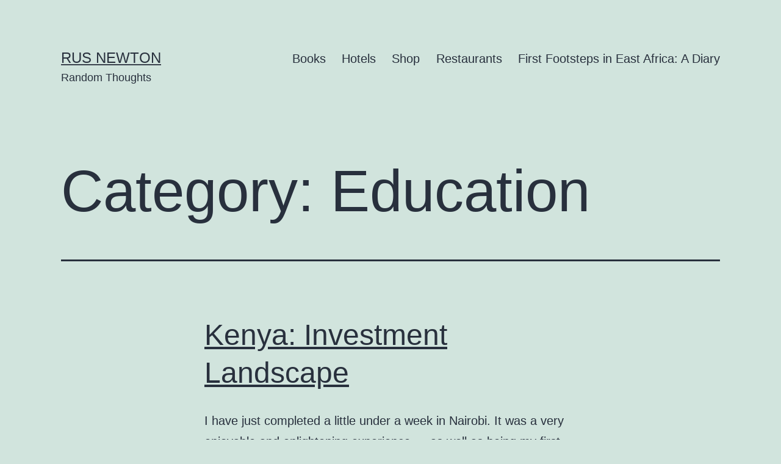

--- FILE ---
content_type: text/html; charset=UTF-8
request_url: https://rusnewton.com/category/education/
body_size: 9134
content:
<!doctype html>
<html lang="en-US" >
<head>
	<meta charset="UTF-8" />
	<meta name="viewport" content="width=device-width, initial-scale=1.0" />
	<title>Education &#8211; Rus Newton</title>
<meta name='robots' content='max-image-preview:large' />
	<style>img:is([sizes="auto" i], [sizes^="auto," i]) { contain-intrinsic-size: 3000px 1500px }</style>
	<link rel="alternate" type="application/rss+xml" title="Rus Newton &raquo; Feed" href="https://rusnewton.com/feed/" />
<link rel="alternate" type="application/rss+xml" title="Rus Newton &raquo; Comments Feed" href="https://rusnewton.com/comments/feed/" />
<link rel="alternate" type="application/rss+xml" title="Rus Newton &raquo; Education Category Feed" href="https://rusnewton.com/category/education/feed/" />
<script>
window._wpemojiSettings = {"baseUrl":"https:\/\/s.w.org\/images\/core\/emoji\/16.0.1\/72x72\/","ext":".png","svgUrl":"https:\/\/s.w.org\/images\/core\/emoji\/16.0.1\/svg\/","svgExt":".svg","source":{"concatemoji":"https:\/\/rusnewton.com\/wp-includes\/js\/wp-emoji-release.min.js?ver=6.8.3"}};
/*! This file is auto-generated */
!function(s,n){var o,i,e;function c(e){try{var t={supportTests:e,timestamp:(new Date).valueOf()};sessionStorage.setItem(o,JSON.stringify(t))}catch(e){}}function p(e,t,n){e.clearRect(0,0,e.canvas.width,e.canvas.height),e.fillText(t,0,0);var t=new Uint32Array(e.getImageData(0,0,e.canvas.width,e.canvas.height).data),a=(e.clearRect(0,0,e.canvas.width,e.canvas.height),e.fillText(n,0,0),new Uint32Array(e.getImageData(0,0,e.canvas.width,e.canvas.height).data));return t.every(function(e,t){return e===a[t]})}function u(e,t){e.clearRect(0,0,e.canvas.width,e.canvas.height),e.fillText(t,0,0);for(var n=e.getImageData(16,16,1,1),a=0;a<n.data.length;a++)if(0!==n.data[a])return!1;return!0}function f(e,t,n,a){switch(t){case"flag":return n(e,"\ud83c\udff3\ufe0f\u200d\u26a7\ufe0f","\ud83c\udff3\ufe0f\u200b\u26a7\ufe0f")?!1:!n(e,"\ud83c\udde8\ud83c\uddf6","\ud83c\udde8\u200b\ud83c\uddf6")&&!n(e,"\ud83c\udff4\udb40\udc67\udb40\udc62\udb40\udc65\udb40\udc6e\udb40\udc67\udb40\udc7f","\ud83c\udff4\u200b\udb40\udc67\u200b\udb40\udc62\u200b\udb40\udc65\u200b\udb40\udc6e\u200b\udb40\udc67\u200b\udb40\udc7f");case"emoji":return!a(e,"\ud83e\udedf")}return!1}function g(e,t,n,a){var r="undefined"!=typeof WorkerGlobalScope&&self instanceof WorkerGlobalScope?new OffscreenCanvas(300,150):s.createElement("canvas"),o=r.getContext("2d",{willReadFrequently:!0}),i=(o.textBaseline="top",o.font="600 32px Arial",{});return e.forEach(function(e){i[e]=t(o,e,n,a)}),i}function t(e){var t=s.createElement("script");t.src=e,t.defer=!0,s.head.appendChild(t)}"undefined"!=typeof Promise&&(o="wpEmojiSettingsSupports",i=["flag","emoji"],n.supports={everything:!0,everythingExceptFlag:!0},e=new Promise(function(e){s.addEventListener("DOMContentLoaded",e,{once:!0})}),new Promise(function(t){var n=function(){try{var e=JSON.parse(sessionStorage.getItem(o));if("object"==typeof e&&"number"==typeof e.timestamp&&(new Date).valueOf()<e.timestamp+604800&&"object"==typeof e.supportTests)return e.supportTests}catch(e){}return null}();if(!n){if("undefined"!=typeof Worker&&"undefined"!=typeof OffscreenCanvas&&"undefined"!=typeof URL&&URL.createObjectURL&&"undefined"!=typeof Blob)try{var e="postMessage("+g.toString()+"("+[JSON.stringify(i),f.toString(),p.toString(),u.toString()].join(",")+"));",a=new Blob([e],{type:"text/javascript"}),r=new Worker(URL.createObjectURL(a),{name:"wpTestEmojiSupports"});return void(r.onmessage=function(e){c(n=e.data),r.terminate(),t(n)})}catch(e){}c(n=g(i,f,p,u))}t(n)}).then(function(e){for(var t in e)n.supports[t]=e[t],n.supports.everything=n.supports.everything&&n.supports[t],"flag"!==t&&(n.supports.everythingExceptFlag=n.supports.everythingExceptFlag&&n.supports[t]);n.supports.everythingExceptFlag=n.supports.everythingExceptFlag&&!n.supports.flag,n.DOMReady=!1,n.readyCallback=function(){n.DOMReady=!0}}).then(function(){return e}).then(function(){var e;n.supports.everything||(n.readyCallback(),(e=n.source||{}).concatemoji?t(e.concatemoji):e.wpemoji&&e.twemoji&&(t(e.twemoji),t(e.wpemoji)))}))}((window,document),window._wpemojiSettings);
</script>
<style id='wp-emoji-styles-inline-css'>

	img.wp-smiley, img.emoji {
		display: inline !important;
		border: none !important;
		box-shadow: none !important;
		height: 1em !important;
		width: 1em !important;
		margin: 0 0.07em !important;
		vertical-align: -0.1em !important;
		background: none !important;
		padding: 0 !important;
	}
</style>
<link rel='stylesheet' id='wp-block-library-css' href='https://rusnewton.com/wp-includes/css/dist/block-library/style.min.css?ver=6.8.3' media='all' />
<style id='wp-block-library-theme-inline-css'>
.wp-block-audio :where(figcaption){color:#555;font-size:13px;text-align:center}.is-dark-theme .wp-block-audio :where(figcaption){color:#ffffffa6}.wp-block-audio{margin:0 0 1em}.wp-block-code{border:1px solid #ccc;border-radius:4px;font-family:Menlo,Consolas,monaco,monospace;padding:.8em 1em}.wp-block-embed :where(figcaption){color:#555;font-size:13px;text-align:center}.is-dark-theme .wp-block-embed :where(figcaption){color:#ffffffa6}.wp-block-embed{margin:0 0 1em}.blocks-gallery-caption{color:#555;font-size:13px;text-align:center}.is-dark-theme .blocks-gallery-caption{color:#ffffffa6}:root :where(.wp-block-image figcaption){color:#555;font-size:13px;text-align:center}.is-dark-theme :root :where(.wp-block-image figcaption){color:#ffffffa6}.wp-block-image{margin:0 0 1em}.wp-block-pullquote{border-bottom:4px solid;border-top:4px solid;color:currentColor;margin-bottom:1.75em}.wp-block-pullquote cite,.wp-block-pullquote footer,.wp-block-pullquote__citation{color:currentColor;font-size:.8125em;font-style:normal;text-transform:uppercase}.wp-block-quote{border-left:.25em solid;margin:0 0 1.75em;padding-left:1em}.wp-block-quote cite,.wp-block-quote footer{color:currentColor;font-size:.8125em;font-style:normal;position:relative}.wp-block-quote:where(.has-text-align-right){border-left:none;border-right:.25em solid;padding-left:0;padding-right:1em}.wp-block-quote:where(.has-text-align-center){border:none;padding-left:0}.wp-block-quote.is-large,.wp-block-quote.is-style-large,.wp-block-quote:where(.is-style-plain){border:none}.wp-block-search .wp-block-search__label{font-weight:700}.wp-block-search__button{border:1px solid #ccc;padding:.375em .625em}:where(.wp-block-group.has-background){padding:1.25em 2.375em}.wp-block-separator.has-css-opacity{opacity:.4}.wp-block-separator{border:none;border-bottom:2px solid;margin-left:auto;margin-right:auto}.wp-block-separator.has-alpha-channel-opacity{opacity:1}.wp-block-separator:not(.is-style-wide):not(.is-style-dots){width:100px}.wp-block-separator.has-background:not(.is-style-dots){border-bottom:none;height:1px}.wp-block-separator.has-background:not(.is-style-wide):not(.is-style-dots){height:2px}.wp-block-table{margin:0 0 1em}.wp-block-table td,.wp-block-table th{word-break:normal}.wp-block-table :where(figcaption){color:#555;font-size:13px;text-align:center}.is-dark-theme .wp-block-table :where(figcaption){color:#ffffffa6}.wp-block-video :where(figcaption){color:#555;font-size:13px;text-align:center}.is-dark-theme .wp-block-video :where(figcaption){color:#ffffffa6}.wp-block-video{margin:0 0 1em}:root :where(.wp-block-template-part.has-background){margin-bottom:0;margin-top:0;padding:1.25em 2.375em}
</style>
<style id='classic-theme-styles-inline-css'>
/*! This file is auto-generated */
.wp-block-button__link{color:#fff;background-color:#32373c;border-radius:9999px;box-shadow:none;text-decoration:none;padding:calc(.667em + 2px) calc(1.333em + 2px);font-size:1.125em}.wp-block-file__button{background:#32373c;color:#fff;text-decoration:none}
</style>
<link rel='stylesheet' id='twenty-twenty-one-custom-color-overrides-css' href='https://rusnewton.com/wp-content/themes/twentytwentyone/assets/css/custom-color-overrides.css?ver=2.7' media='all' />
<style id='global-styles-inline-css'>
:root{--wp--preset--aspect-ratio--square: 1;--wp--preset--aspect-ratio--4-3: 4/3;--wp--preset--aspect-ratio--3-4: 3/4;--wp--preset--aspect-ratio--3-2: 3/2;--wp--preset--aspect-ratio--2-3: 2/3;--wp--preset--aspect-ratio--16-9: 16/9;--wp--preset--aspect-ratio--9-16: 9/16;--wp--preset--color--black: #000000;--wp--preset--color--cyan-bluish-gray: #abb8c3;--wp--preset--color--white: #FFFFFF;--wp--preset--color--pale-pink: #f78da7;--wp--preset--color--vivid-red: #cf2e2e;--wp--preset--color--luminous-vivid-orange: #ff6900;--wp--preset--color--luminous-vivid-amber: #fcb900;--wp--preset--color--light-green-cyan: #7bdcb5;--wp--preset--color--vivid-green-cyan: #00d084;--wp--preset--color--pale-cyan-blue: #8ed1fc;--wp--preset--color--vivid-cyan-blue: #0693e3;--wp--preset--color--vivid-purple: #9b51e0;--wp--preset--color--dark-gray: #28303D;--wp--preset--color--gray: #39414D;--wp--preset--color--green: #D1E4DD;--wp--preset--color--blue: #D1DFE4;--wp--preset--color--purple: #D1D1E4;--wp--preset--color--red: #E4D1D1;--wp--preset--color--orange: #E4DAD1;--wp--preset--color--yellow: #EEEADD;--wp--preset--gradient--vivid-cyan-blue-to-vivid-purple: linear-gradient(135deg,rgba(6,147,227,1) 0%,rgb(155,81,224) 100%);--wp--preset--gradient--light-green-cyan-to-vivid-green-cyan: linear-gradient(135deg,rgb(122,220,180) 0%,rgb(0,208,130) 100%);--wp--preset--gradient--luminous-vivid-amber-to-luminous-vivid-orange: linear-gradient(135deg,rgba(252,185,0,1) 0%,rgba(255,105,0,1) 100%);--wp--preset--gradient--luminous-vivid-orange-to-vivid-red: linear-gradient(135deg,rgba(255,105,0,1) 0%,rgb(207,46,46) 100%);--wp--preset--gradient--very-light-gray-to-cyan-bluish-gray: linear-gradient(135deg,rgb(238,238,238) 0%,rgb(169,184,195) 100%);--wp--preset--gradient--cool-to-warm-spectrum: linear-gradient(135deg,rgb(74,234,220) 0%,rgb(151,120,209) 20%,rgb(207,42,186) 40%,rgb(238,44,130) 60%,rgb(251,105,98) 80%,rgb(254,248,76) 100%);--wp--preset--gradient--blush-light-purple: linear-gradient(135deg,rgb(255,206,236) 0%,rgb(152,150,240) 100%);--wp--preset--gradient--blush-bordeaux: linear-gradient(135deg,rgb(254,205,165) 0%,rgb(254,45,45) 50%,rgb(107,0,62) 100%);--wp--preset--gradient--luminous-dusk: linear-gradient(135deg,rgb(255,203,112) 0%,rgb(199,81,192) 50%,rgb(65,88,208) 100%);--wp--preset--gradient--pale-ocean: linear-gradient(135deg,rgb(255,245,203) 0%,rgb(182,227,212) 50%,rgb(51,167,181) 100%);--wp--preset--gradient--electric-grass: linear-gradient(135deg,rgb(202,248,128) 0%,rgb(113,206,126) 100%);--wp--preset--gradient--midnight: linear-gradient(135deg,rgb(2,3,129) 0%,rgb(40,116,252) 100%);--wp--preset--gradient--purple-to-yellow: linear-gradient(160deg, #D1D1E4 0%, #EEEADD 100%);--wp--preset--gradient--yellow-to-purple: linear-gradient(160deg, #EEEADD 0%, #D1D1E4 100%);--wp--preset--gradient--green-to-yellow: linear-gradient(160deg, #D1E4DD 0%, #EEEADD 100%);--wp--preset--gradient--yellow-to-green: linear-gradient(160deg, #EEEADD 0%, #D1E4DD 100%);--wp--preset--gradient--red-to-yellow: linear-gradient(160deg, #E4D1D1 0%, #EEEADD 100%);--wp--preset--gradient--yellow-to-red: linear-gradient(160deg, #EEEADD 0%, #E4D1D1 100%);--wp--preset--gradient--purple-to-red: linear-gradient(160deg, #D1D1E4 0%, #E4D1D1 100%);--wp--preset--gradient--red-to-purple: linear-gradient(160deg, #E4D1D1 0%, #D1D1E4 100%);--wp--preset--font-size--small: 18px;--wp--preset--font-size--medium: 20px;--wp--preset--font-size--large: 24px;--wp--preset--font-size--x-large: 42px;--wp--preset--font-size--extra-small: 16px;--wp--preset--font-size--normal: 20px;--wp--preset--font-size--extra-large: 40px;--wp--preset--font-size--huge: 96px;--wp--preset--font-size--gigantic: 144px;--wp--preset--spacing--20: 0.44rem;--wp--preset--spacing--30: 0.67rem;--wp--preset--spacing--40: 1rem;--wp--preset--spacing--50: 1.5rem;--wp--preset--spacing--60: 2.25rem;--wp--preset--spacing--70: 3.38rem;--wp--preset--spacing--80: 5.06rem;--wp--preset--shadow--natural: 6px 6px 9px rgba(0, 0, 0, 0.2);--wp--preset--shadow--deep: 12px 12px 50px rgba(0, 0, 0, 0.4);--wp--preset--shadow--sharp: 6px 6px 0px rgba(0, 0, 0, 0.2);--wp--preset--shadow--outlined: 6px 6px 0px -3px rgba(255, 255, 255, 1), 6px 6px rgba(0, 0, 0, 1);--wp--preset--shadow--crisp: 6px 6px 0px rgba(0, 0, 0, 1);}:where(.is-layout-flex){gap: 0.5em;}:where(.is-layout-grid){gap: 0.5em;}body .is-layout-flex{display: flex;}.is-layout-flex{flex-wrap: wrap;align-items: center;}.is-layout-flex > :is(*, div){margin: 0;}body .is-layout-grid{display: grid;}.is-layout-grid > :is(*, div){margin: 0;}:where(.wp-block-columns.is-layout-flex){gap: 2em;}:where(.wp-block-columns.is-layout-grid){gap: 2em;}:where(.wp-block-post-template.is-layout-flex){gap: 1.25em;}:where(.wp-block-post-template.is-layout-grid){gap: 1.25em;}.has-black-color{color: var(--wp--preset--color--black) !important;}.has-cyan-bluish-gray-color{color: var(--wp--preset--color--cyan-bluish-gray) !important;}.has-white-color{color: var(--wp--preset--color--white) !important;}.has-pale-pink-color{color: var(--wp--preset--color--pale-pink) !important;}.has-vivid-red-color{color: var(--wp--preset--color--vivid-red) !important;}.has-luminous-vivid-orange-color{color: var(--wp--preset--color--luminous-vivid-orange) !important;}.has-luminous-vivid-amber-color{color: var(--wp--preset--color--luminous-vivid-amber) !important;}.has-light-green-cyan-color{color: var(--wp--preset--color--light-green-cyan) !important;}.has-vivid-green-cyan-color{color: var(--wp--preset--color--vivid-green-cyan) !important;}.has-pale-cyan-blue-color{color: var(--wp--preset--color--pale-cyan-blue) !important;}.has-vivid-cyan-blue-color{color: var(--wp--preset--color--vivid-cyan-blue) !important;}.has-vivid-purple-color{color: var(--wp--preset--color--vivid-purple) !important;}.has-black-background-color{background-color: var(--wp--preset--color--black) !important;}.has-cyan-bluish-gray-background-color{background-color: var(--wp--preset--color--cyan-bluish-gray) !important;}.has-white-background-color{background-color: var(--wp--preset--color--white) !important;}.has-pale-pink-background-color{background-color: var(--wp--preset--color--pale-pink) !important;}.has-vivid-red-background-color{background-color: var(--wp--preset--color--vivid-red) !important;}.has-luminous-vivid-orange-background-color{background-color: var(--wp--preset--color--luminous-vivid-orange) !important;}.has-luminous-vivid-amber-background-color{background-color: var(--wp--preset--color--luminous-vivid-amber) !important;}.has-light-green-cyan-background-color{background-color: var(--wp--preset--color--light-green-cyan) !important;}.has-vivid-green-cyan-background-color{background-color: var(--wp--preset--color--vivid-green-cyan) !important;}.has-pale-cyan-blue-background-color{background-color: var(--wp--preset--color--pale-cyan-blue) !important;}.has-vivid-cyan-blue-background-color{background-color: var(--wp--preset--color--vivid-cyan-blue) !important;}.has-vivid-purple-background-color{background-color: var(--wp--preset--color--vivid-purple) !important;}.has-black-border-color{border-color: var(--wp--preset--color--black) !important;}.has-cyan-bluish-gray-border-color{border-color: var(--wp--preset--color--cyan-bluish-gray) !important;}.has-white-border-color{border-color: var(--wp--preset--color--white) !important;}.has-pale-pink-border-color{border-color: var(--wp--preset--color--pale-pink) !important;}.has-vivid-red-border-color{border-color: var(--wp--preset--color--vivid-red) !important;}.has-luminous-vivid-orange-border-color{border-color: var(--wp--preset--color--luminous-vivid-orange) !important;}.has-luminous-vivid-amber-border-color{border-color: var(--wp--preset--color--luminous-vivid-amber) !important;}.has-light-green-cyan-border-color{border-color: var(--wp--preset--color--light-green-cyan) !important;}.has-vivid-green-cyan-border-color{border-color: var(--wp--preset--color--vivid-green-cyan) !important;}.has-pale-cyan-blue-border-color{border-color: var(--wp--preset--color--pale-cyan-blue) !important;}.has-vivid-cyan-blue-border-color{border-color: var(--wp--preset--color--vivid-cyan-blue) !important;}.has-vivid-purple-border-color{border-color: var(--wp--preset--color--vivid-purple) !important;}.has-vivid-cyan-blue-to-vivid-purple-gradient-background{background: var(--wp--preset--gradient--vivid-cyan-blue-to-vivid-purple) !important;}.has-light-green-cyan-to-vivid-green-cyan-gradient-background{background: var(--wp--preset--gradient--light-green-cyan-to-vivid-green-cyan) !important;}.has-luminous-vivid-amber-to-luminous-vivid-orange-gradient-background{background: var(--wp--preset--gradient--luminous-vivid-amber-to-luminous-vivid-orange) !important;}.has-luminous-vivid-orange-to-vivid-red-gradient-background{background: var(--wp--preset--gradient--luminous-vivid-orange-to-vivid-red) !important;}.has-very-light-gray-to-cyan-bluish-gray-gradient-background{background: var(--wp--preset--gradient--very-light-gray-to-cyan-bluish-gray) !important;}.has-cool-to-warm-spectrum-gradient-background{background: var(--wp--preset--gradient--cool-to-warm-spectrum) !important;}.has-blush-light-purple-gradient-background{background: var(--wp--preset--gradient--blush-light-purple) !important;}.has-blush-bordeaux-gradient-background{background: var(--wp--preset--gradient--blush-bordeaux) !important;}.has-luminous-dusk-gradient-background{background: var(--wp--preset--gradient--luminous-dusk) !important;}.has-pale-ocean-gradient-background{background: var(--wp--preset--gradient--pale-ocean) !important;}.has-electric-grass-gradient-background{background: var(--wp--preset--gradient--electric-grass) !important;}.has-midnight-gradient-background{background: var(--wp--preset--gradient--midnight) !important;}.has-small-font-size{font-size: var(--wp--preset--font-size--small) !important;}.has-medium-font-size{font-size: var(--wp--preset--font-size--medium) !important;}.has-large-font-size{font-size: var(--wp--preset--font-size--large) !important;}.has-x-large-font-size{font-size: var(--wp--preset--font-size--x-large) !important;}
:where(.wp-block-post-template.is-layout-flex){gap: 1.25em;}:where(.wp-block-post-template.is-layout-grid){gap: 1.25em;}
:where(.wp-block-columns.is-layout-flex){gap: 2em;}:where(.wp-block-columns.is-layout-grid){gap: 2em;}
:root :where(.wp-block-pullquote){font-size: 1.5em;line-height: 1.6;}
</style>
<link rel='stylesheet' id='wp-components-css' href='https://rusnewton.com/wp-includes/css/dist/components/style.min.css?ver=6.8.3' media='all' />
<link rel='stylesheet' id='godaddy-styles-css' href='https://rusnewton.com/wp-content/mu-plugins/vendor/wpex/godaddy-launch/includes/Dependencies/GoDaddy/Styles/build/latest.css?ver=2.0.2' media='all' />
<link rel='stylesheet' id='twenty-twenty-one-style-css' href='https://rusnewton.com/wp-content/themes/twentytwentyone/style.css?ver=2.7' media='all' />
<link rel='stylesheet' id='twenty-twenty-one-print-style-css' href='https://rusnewton.com/wp-content/themes/twentytwentyone/assets/css/print.css?ver=2.7' media='print' />
<script src="https://rusnewton.com/wp-includes/js/jquery/jquery.min.js?ver=3.7.1" id="jquery-core-js"></script>
<script src="https://rusnewton.com/wp-includes/js/jquery/jquery-migrate.min.js?ver=3.4.1" id="jquery-migrate-js"></script>
<script id="twenty-twenty-one-ie11-polyfills-js-after">
( Element.prototype.matches && Element.prototype.closest && window.NodeList && NodeList.prototype.forEach ) || document.write( '<script src="https://rusnewton.com/wp-content/themes/twentytwentyone/assets/js/polyfills.js?ver=2.7"></scr' + 'ipt>' );
</script>
<script src="https://rusnewton.com/wp-content/themes/twentytwentyone/assets/js/primary-navigation.js?ver=2.7" id="twenty-twenty-one-primary-navigation-script-js" defer data-wp-strategy="defer"></script>
<link rel="https://api.w.org/" href="https://rusnewton.com/wp-json/" /><link rel="alternate" title="JSON" type="application/json" href="https://rusnewton.com/wp-json/wp/v2/categories/53" /><link rel="EditURI" type="application/rsd+xml" title="RSD" href="https://rusnewton.com/xmlrpc.php?rsd" />
<meta name="generator" content="WordPress 6.8.3" />
<link rel="icon" href="https://rusnewton.com/wp-content/uploads/2015/09/cropped-VitruvianMan_post-32x32.jpg" sizes="32x32" />
<link rel="icon" href="https://rusnewton.com/wp-content/uploads/2015/09/cropped-VitruvianMan_post-192x192.jpg" sizes="192x192" />
<link rel="apple-touch-icon" href="https://rusnewton.com/wp-content/uploads/2015/09/cropped-VitruvianMan_post-180x180.jpg" />
<meta name="msapplication-TileImage" content="https://rusnewton.com/wp-content/uploads/2015/09/cropped-VitruvianMan_post-270x270.jpg" />
</head>

<body class="archive category category-education category-53 wp-embed-responsive wp-theme-twentytwentyone is-light-theme no-js hfeed has-main-navigation">
<div id="page" class="site">
	<a class="skip-link screen-reader-text" href="#content">
		Skip to content	</a>

	
<header id="masthead" class="site-header has-title-and-tagline has-menu">

	

<div class="site-branding">

	
						<p class="site-title"><a href="https://rusnewton.com/" rel="home">Rus Newton</a></p>
			
			<p class="site-description">
			Random Thoughts		</p>
	</div><!-- .site-branding -->
	
	<nav id="site-navigation" class="primary-navigation" aria-label="Primary menu">
		<div class="menu-button-container">
			<button id="primary-mobile-menu" class="button" aria-controls="primary-menu-list" aria-expanded="false">
				<span class="dropdown-icon open">Menu					<svg class="svg-icon" width="24" height="24" aria-hidden="true" role="img" focusable="false" viewBox="0 0 24 24" fill="none" xmlns="http://www.w3.org/2000/svg"><path fill-rule="evenodd" clip-rule="evenodd" d="M4.5 6H19.5V7.5H4.5V6ZM4.5 12H19.5V13.5H4.5V12ZM19.5 18H4.5V19.5H19.5V18Z" fill="currentColor"/></svg>				</span>
				<span class="dropdown-icon close">Close					<svg class="svg-icon" width="24" height="24" aria-hidden="true" role="img" focusable="false" viewBox="0 0 24 24" fill="none" xmlns="http://www.w3.org/2000/svg"><path fill-rule="evenodd" clip-rule="evenodd" d="M12 10.9394L5.53033 4.46973L4.46967 5.53039L10.9393 12.0001L4.46967 18.4697L5.53033 19.5304L12 13.0607L18.4697 19.5304L19.5303 18.4697L13.0607 12.0001L19.5303 5.53039L18.4697 4.46973L12 10.9394Z" fill="currentColor"/></svg>				</span>
			</button><!-- #primary-mobile-menu -->
		</div><!-- .menu-button-container -->
		<div class="primary-menu-container"><ul id="primary-menu-list" class="menu-wrapper"><li id="menu-item-47" class="menu-item menu-item-type-post_type menu-item-object-page menu-item-47"><a href="https://rusnewton.com/books/">Books</a></li>
<li id="menu-item-46" class="menu-item menu-item-type-post_type menu-item-object-page menu-item-46"><a href="https://rusnewton.com/hotels/">Hotels</a></li>
<li id="menu-item-171" class="menu-item menu-item-type-post_type menu-item-object-page menu-item-171"><a href="https://rusnewton.com/shop/">Shop</a></li>
<li id="menu-item-172" class="menu-item menu-item-type-post_type menu-item-object-page menu-item-172"><a href="https://rusnewton.com/restaurants/">Restaurants</a></li>
<li id="menu-item-173" class="menu-item menu-item-type-post_type menu-item-object-page menu-item-173"><a href="https://rusnewton.com/first-footsteps-in-east-africa-a-diary/">First Footsteps in East Africa: A Diary</a></li>
</ul></div>	</nav><!-- #site-navigation -->
	
</header><!-- #masthead -->

	<div id="content" class="site-content">
		<div id="primary" class="content-area">
			<main id="main" class="site-main">


	<header class="page-header alignwide">
		<h1 class="page-title">Category: <span>Education</span></h1>			</header><!-- .page-header -->

					
<article id="post-181" class="post-181 post type-post status-publish format-standard hentry category-africa category-education category-finance category-inequality category-school category-technology tag-africa tag-africa-rising tag-emerging-markets tag-startups tag-technology entry">

	
<header class="entry-header">
	<h2 class="entry-title default-max-width"><a href="https://rusnewton.com/2016/01/kenya-investment-landscape/">Kenya: Investment Landscape</a></h2></header><!-- .entry-header -->

	<div class="entry-content">
		<p>I have just completed a little under a week in Nairobi. It was a very enjoyable and enlightening experience &#8212; as well as being my first footsteps in East Africa. After a quick tour of the picturesque Karen Blixen Museum, I met with a couple of local VCs to discuss opportunities in the region. I&hellip; <a class="more-link" href="https://rusnewton.com/2016/01/kenya-investment-landscape/">Continue reading <span class="screen-reader-text">Kenya: Investment Landscape</span></a></p>
	</div><!-- .entry-content -->

	<footer class="entry-footer default-max-width">
		<span class="posted-on">Published <time class="entry-date published updated" datetime="2016-01-14T16:42:36+00:00">January 14, 2016</time></span><div class="post-taxonomies"><span class="cat-links">Categorized as <a href="https://rusnewton.com/category/africa/" rel="category tag">Africa</a>, <a href="https://rusnewton.com/category/education/" rel="category tag">Education</a>, <a href="https://rusnewton.com/category/finance/" rel="category tag">Finance</a>, <a href="https://rusnewton.com/category/inequality/" rel="category tag">Inequality</a>, <a href="https://rusnewton.com/category/school/" rel="category tag">School</a>, <a href="https://rusnewton.com/category/technology/" rel="category tag">Technology</a> </span><span class="tags-links">Tagged <a href="https://rusnewton.com/tag/africa/" rel="tag">Africa</a>, <a href="https://rusnewton.com/tag/africa-rising/" rel="tag">Africa Rising</a>, <a href="https://rusnewton.com/tag/emerging-markets/" rel="tag">Emerging Markets</a>, <a href="https://rusnewton.com/tag/startups/" rel="tag">Startups</a>, <a href="https://rusnewton.com/tag/technology/" rel="tag">technology</a></span></div>	</footer><!-- .entry-footer -->
</article><!-- #post-${ID} -->
					
<article id="post-197" class="post-197 post type-post status-publish format-standard has-post-thumbnail hentry category-charity category-education category-school tag-charity tag-education tag-kibera entry">

	
<header class="entry-header">
	<h2 class="entry-title default-max-width"><a href="https://rusnewton.com/2016/01/oasis-kindergarten-kibera-a-ray-of-sunshine-in-the-slum/">Oasis Kindergarten, Kibera: A Ray of Sunshine in the Slum</a></h2>
		
			<figure class="post-thumbnail">
				<a class="post-thumbnail-inner alignwide" href="https://rusnewton.com/2016/01/oasis-kindergarten-kibera-a-ray-of-sunshine-in-the-slum/" aria-hidden="true" tabindex="-1">
					<img width="825" height="510" src="https://rusnewton.com/wp-content/uploads/2016/01/P1010748-825x510.jpg" class="attachment-post-thumbnail size-post-thumbnail wp-post-image" alt="" decoding="async" fetchpriority="high" style="width:100%;height:75%;max-width:4000px;" />				</a>
							</figure><!-- .post-thumbnail -->

				</header><!-- .entry-header -->

	<div class="entry-content">
		<p>My first trip to Nairobi, Kenya. I started my first day with a visit to the Oasis Kindergarten in the Kibera slum. Seven years ago, I heard Sarah Shucksmith speak at a Fitzwilliam College alumni event. I was deeply impressed that she had founded a school (the Sarah Junior School) in Kibera whilst still an undergraduate&hellip; <a class="more-link" href="https://rusnewton.com/2016/01/oasis-kindergarten-kibera-a-ray-of-sunshine-in-the-slum/">Continue reading <span class="screen-reader-text">Oasis Kindergarten, Kibera: A Ray of Sunshine in the Slum</span></a></p>
	</div><!-- .entry-content -->

	<footer class="entry-footer default-max-width">
		<span class="posted-on">Published <time class="entry-date published updated" datetime="2016-01-14T12:06:42+00:00">January 14, 2016</time></span><div class="post-taxonomies"><span class="cat-links">Categorized as <a href="https://rusnewton.com/category/charity/" rel="category tag">Charity</a>, <a href="https://rusnewton.com/category/education/" rel="category tag">Education</a>, <a href="https://rusnewton.com/category/school/" rel="category tag">School</a> </span><span class="tags-links">Tagged <a href="https://rusnewton.com/tag/charity/" rel="tag">charity</a>, <a href="https://rusnewton.com/tag/education/" rel="tag">education</a>, <a href="https://rusnewton.com/tag/kibera/" rel="tag">kibera</a></span></div>	</footer><!-- .entry-footer -->
</article><!-- #post-${ID} -->
					
<article id="post-94" class="post-94 post type-post status-publish format-standard hentry category-education category-inequality category-school tag-education tag-grammar-school tag-uk entry">

	
<header class="entry-header">
	<h2 class="entry-title default-max-width"><a href="https://rusnewton.com/2015/10/grammar-schools/">Grammar Schools</a></h2></header><!-- .entry-header -->

	<div class="entry-content">
		<p>There was significant controversy recently over the UK government&#8217;s decision to allow the Weald of Kent Grammar School in Tonbridge to open an &#8216;annexe&#8217; in Sevenoaks, 7 miles away. Opponents argue that this is a new school, even though the 8 minute journey time (by train) is far less than some pupils currently spend getting&hellip; <a class="more-link" href="https://rusnewton.com/2015/10/grammar-schools/">Continue reading <span class="screen-reader-text">Grammar Schools</span></a></p>
	</div><!-- .entry-content -->

	<footer class="entry-footer default-max-width">
		<span class="posted-on">Published <time class="entry-date published updated" datetime="2015-10-20T14:51:56+00:00">October 20, 2015</time></span><div class="post-taxonomies"><span class="cat-links">Categorized as <a href="https://rusnewton.com/category/education/" rel="category tag">Education</a>, <a href="https://rusnewton.com/category/inequality/" rel="category tag">Inequality</a>, <a href="https://rusnewton.com/category/school/" rel="category tag">School</a> </span><span class="tags-links">Tagged <a href="https://rusnewton.com/tag/education/" rel="tag">education</a>, <a href="https://rusnewton.com/tag/grammar-school/" rel="tag">grammar school</a>, <a href="https://rusnewton.com/tag/uk/" rel="tag">uk</a></span></div>	</footer><!-- .entry-footer -->
</article><!-- #post-${ID} -->
	
	

			</main><!-- #main -->
		</div><!-- #primary -->
	</div><!-- #content -->

	
	<aside class="widget-area">
		<section id="search-2" class="widget widget_search"><form role="search"  method="get" class="search-form" action="https://rusnewton.com/">
	<label for="search-form-1">Search&hellip;</label>
	<input type="search" id="search-form-1" class="search-field" value="" name="s" />
	<input type="submit" class="search-submit" value="Search" />
</form>
</section>
		<section id="recent-posts-2" class="widget widget_recent_entries">
		<h2 class="widget-title">Recent Posts</h2><nav aria-label="Recent Posts">
		<ul>
											<li>
					<a href="https://rusnewton.com/2021/01/safes-not-as-safe-as-you-think/">SAFEs: Not as safe as you think?</a>
									</li>
											<li>
					<a href="https://rusnewton.com/2021/01/universal-basic-income-time-to-be-brave/">Universal Basic Income: Time to be Brave</a>
									</li>
											<li>
					<a href="https://rusnewton.com/2021/01/a-deep-dive-into-payments/">A Deep Dive Into Payments</a>
									</li>
											<li>
					<a href="https://rusnewton.com/2021/01/crypto-commodities-the-arc-seems-to-rhyme-more-everyday/">Crypto &#038; Commodities: The Arc Seems to Rhyme More Everyday…</a>
									</li>
											<li>
					<a href="https://rusnewton.com/2017/03/crisis-in-hyperbole/">Crisis in Hyperbole</a>
									</li>
											<li>
					<a href="https://rusnewton.com/2016/06/quick-take-on-brexit/">Quick Take on Brexit</a>
									</li>
											<li>
					<a href="https://rusnewton.com/2016/01/kenya-investment-landscape/">Kenya: Investment Landscape</a>
									</li>
											<li>
					<a href="https://rusnewton.com/2016/01/oasis-kindergarten-kibera-a-ray-of-sunshine-in-the-slum/">Oasis Kindergarten, Kibera: A Ray of Sunshine in the Slum</a>
									</li>
											<li>
					<a href="https://rusnewton.com/2016/01/brokenbritain/">#BrokenBritain</a>
									</li>
											<li>
					<a href="https://rusnewton.com/2015/12/jersey-bandwidth-sucks-philipozouf/">Jersey Bandwidth Sucks, @PhilipOzouf</a>
									</li>
					</ul>

		</nav></section><section id="archives-2" class="widget widget_archive"><h2 class="widget-title">Archives</h2>		<label class="screen-reader-text" for="archives-dropdown-2">Archives</label>
		<select id="archives-dropdown-2" name="archive-dropdown">
			
			<option value="">Select Month</option>
				<option value='https://rusnewton.com/2021/01/'> January 2021 </option>
	<option value='https://rusnewton.com/2017/03/'> March 2017 </option>
	<option value='https://rusnewton.com/2016/06/'> June 2016 </option>
	<option value='https://rusnewton.com/2016/01/'> January 2016 </option>
	<option value='https://rusnewton.com/2015/12/'> December 2015 </option>
	<option value='https://rusnewton.com/2015/11/'> November 2015 </option>
	<option value='https://rusnewton.com/2015/10/'> October 2015 </option>
	<option value='https://rusnewton.com/2015/09/'> September 2015 </option>

		</select>

			<script>
(function() {
	var dropdown = document.getElementById( "archives-dropdown-2" );
	function onSelectChange() {
		if ( dropdown.options[ dropdown.selectedIndex ].value !== '' ) {
			document.location.href = this.options[ this.selectedIndex ].value;
		}
	}
	dropdown.onchange = onSelectChange;
})();
</script>
</section><section id="categories-2" class="widget widget_categories"><h2 class="widget-title">Categories</h2><nav aria-label="Categories">
			<ul>
					<li class="cat-item cat-item-68"><a href="https://rusnewton.com/category/africa/">Africa</a>
</li>
	<li class="cat-item cat-item-14"><a href="https://rusnewton.com/category/air/">Air</a>
</li>
	<li class="cat-item cat-item-16"><a href="https://rusnewton.com/category/airports/">Airports</a>
</li>
	<li class="cat-item cat-item-39"><a href="https://rusnewton.com/category/asia/">Asia</a>
</li>
	<li class="cat-item cat-item-69"><a href="https://rusnewton.com/category/charity/">Charity</a>
</li>
	<li class="cat-item cat-item-25"><a href="https://rusnewton.com/category/economics/">Economics</a>
</li>
	<li class="cat-item cat-item-53 current-cat"><a aria-current="page" href="https://rusnewton.com/category/education/">Education</a>
</li>
	<li class="cat-item cat-item-63"><a href="https://rusnewton.com/category/finance/">Finance</a>
</li>
	<li class="cat-item cat-item-23"><a href="https://rusnewton.com/category/gini/">Gini</a>
</li>
	<li class="cat-item cat-item-29"><a href="https://rusnewton.com/category/health/">Health</a>
</li>
	<li class="cat-item cat-item-24"><a href="https://rusnewton.com/category/inequality/">Inequality</a>
</li>
	<li class="cat-item cat-item-59"><a href="https://rusnewton.com/category/jersey/">Jersey</a>
</li>
	<li class="cat-item cat-item-19"><a href="https://rusnewton.com/category/mobile/">Mobile</a>
</li>
	<li class="cat-item cat-item-30"><a href="https://rusnewton.com/category/nhs/">NHS</a>
</li>
	<li class="cat-item cat-item-5"><a href="https://rusnewton.com/category/rail/">Rail</a>
</li>
	<li class="cat-item cat-item-10"><a href="https://rusnewton.com/category/regulation/">Regulation</a>
</li>
	<li class="cat-item cat-item-54"><a href="https://rusnewton.com/category/school/">School</a>
</li>
	<li class="cat-item cat-item-34"><a href="https://rusnewton.com/category/security/">Security</a>
</li>
	<li class="cat-item cat-item-37"><a href="https://rusnewton.com/category/sharing-economy/">Sharing Economy</a>
</li>
	<li class="cat-item cat-item-8"><a href="https://rusnewton.com/category/software/">Software</a>
</li>
	<li class="cat-item cat-item-9"><a href="https://rusnewton.com/category/technology/">Technology</a>
</li>
	<li class="cat-item cat-item-20"><a href="https://rusnewton.com/category/telephony/">Telephony</a>
</li>
	<li class="cat-item cat-item-4"><a href="https://rusnewton.com/category/travel/">Travel</a>
</li>
	<li class="cat-item cat-item-1"><a href="https://rusnewton.com/category/uncategorized/">Uncategorized</a>
</li>
			</ul>

			</nav></section><section id="meta-2" class="widget widget_meta"><h2 class="widget-title">Meta</h2><nav aria-label="Meta">
		<ul>
						<li><a href="https://rusnewton.com/wp-login.php">Log in</a></li>
			<li><a href="https://rusnewton.com/feed/">Entries feed</a></li>
			<li><a href="https://rusnewton.com/comments/feed/">Comments feed</a></li>

			<li><a href="https://wordpress.org/">WordPress.org</a></li>
		</ul>

		</nav></section>	</aside><!-- .widget-area -->

	
	<footer id="colophon" class="site-footer">

				<div class="site-info">
			<div class="site-name">
																						<a href="https://rusnewton.com/">Rus Newton</a>
																		</div><!-- .site-name -->

			
			<div class="powered-by">
				Proudly powered by <a href="https://wordpress.org/">WordPress</a>.			</div><!-- .powered-by -->

		</div><!-- .site-info -->
	</footer><!-- #colophon -->

</div><!-- #page -->

<script type="speculationrules">
{"prefetch":[{"source":"document","where":{"and":[{"href_matches":"\/*"},{"not":{"href_matches":["\/wp-*.php","\/wp-admin\/*","\/wp-content\/uploads\/*","\/wp-content\/*","\/wp-content\/plugins\/*","\/wp-content\/themes\/twentytwentyone\/*","\/*\\?(.+)"]}},{"not":{"selector_matches":"a[rel~=\"nofollow\"]"}},{"not":{"selector_matches":".no-prefetch, .no-prefetch a"}}]},"eagerness":"conservative"}]}
</script>
<script>
document.body.classList.remove('no-js');
//# sourceURL=twenty_twenty_one_supports_js
</script>
<script>
		if ( -1 !== navigator.userAgent.indexOf('MSIE') || -1 !== navigator.appVersion.indexOf('Trident/') ) {
			document.body.classList.add('is-IE');
		}
	//# sourceURL=twentytwentyone_add_ie_class
</script>
<script src="https://rusnewton.com/wp-content/themes/twentytwentyone/assets/js/responsive-embeds.js?ver=2.7" id="twenty-twenty-one-responsive-embeds-script-js"></script>

</body>
</html>
